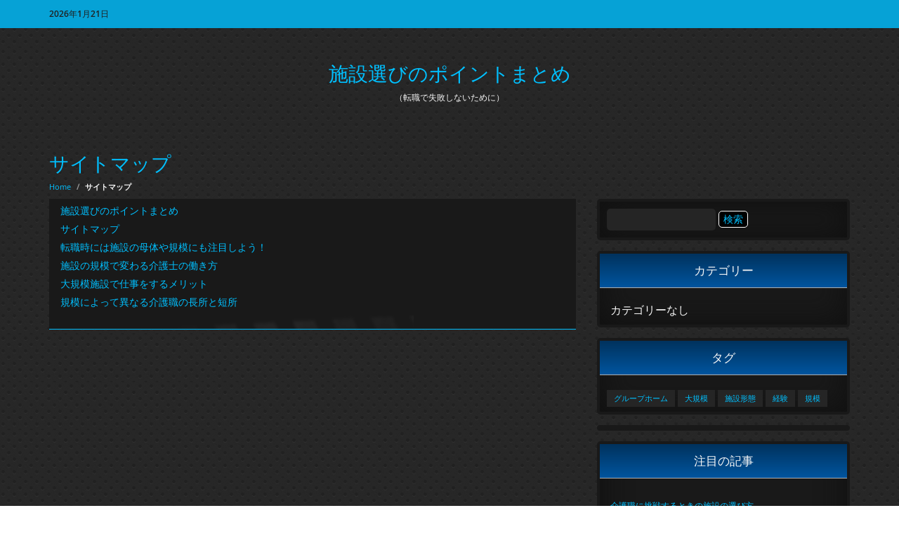

--- FILE ---
content_type: text/html; charset=UTF-8
request_url: http://www.in-grey.com/sitemap/
body_size: 33281
content:
<!DOCTYPE html>
<html dir="ltr" lang="ja" prefix="og: https://ogp.me/ns#">

<head>
  <meta charset="UTF-8" />
  <meta name="viewport" content="width=device-width, initial-scale=1.0">
  <link rel="pingback" href="http://www.in-grey.com/xmlrpc.php" />
  <title>サイトマップ - 施設選びのポイントまとめ</title>

		<!-- All in One SEO 4.5.6 - aioseo.com -->
		<meta name="robots" content="max-image-preview:large" />
		<link rel="canonical" href="http://www.in-grey.com/sitemap/" />
		<meta name="generator" content="All in One SEO (AIOSEO) 4.5.6" />
		<meta property="og:locale" content="ja_JP" />
		<meta property="og:site_name" content="施設選びのポイントまとめ - （転職で失敗しないために）" />
		<meta property="og:type" content="article" />
		<meta property="og:title" content="サイトマップ - 施設選びのポイントまとめ" />
		<meta property="og:url" content="http://www.in-grey.com/sitemap/" />
		<meta property="article:published_time" content="2019-01-21T06:05:20+00:00" />
		<meta property="article:modified_time" content="2019-01-21T06:05:20+00:00" />
		<meta name="twitter:card" content="summary" />
		<meta name="twitter:title" content="サイトマップ - 施設選びのポイントまとめ" />
		<script type="application/ld+json" class="aioseo-schema">
			{"@context":"https:\/\/schema.org","@graph":[{"@type":"BreadcrumbList","@id":"http:\/\/www.in-grey.com\/sitemap\/#breadcrumblist","itemListElement":[{"@type":"ListItem","@id":"http:\/\/www.in-grey.com\/#listItem","position":1,"name":"\u5bb6","item":"http:\/\/www.in-grey.com\/","nextItem":"http:\/\/www.in-grey.com\/sitemap\/#listItem"},{"@type":"ListItem","@id":"http:\/\/www.in-grey.com\/sitemap\/#listItem","position":2,"name":"\u30b5\u30a4\u30c8\u30de\u30c3\u30d7","previousItem":"http:\/\/www.in-grey.com\/#listItem"}]},{"@type":"Organization","@id":"http:\/\/www.in-grey.com\/#organization","name":"\u65bd\u8a2d\u9078\u3073\u306e\u30dd\u30a4\u30f3\u30c8\u307e\u3068\u3081","url":"http:\/\/www.in-grey.com\/"},{"@type":"WebPage","@id":"http:\/\/www.in-grey.com\/sitemap\/#webpage","url":"http:\/\/www.in-grey.com\/sitemap\/","name":"\u30b5\u30a4\u30c8\u30de\u30c3\u30d7 - \u65bd\u8a2d\u9078\u3073\u306e\u30dd\u30a4\u30f3\u30c8\u307e\u3068\u3081","inLanguage":"ja","isPartOf":{"@id":"http:\/\/www.in-grey.com\/#website"},"breadcrumb":{"@id":"http:\/\/www.in-grey.com\/sitemap\/#breadcrumblist"},"datePublished":"2019-01-21T06:05:20+09:00","dateModified":"2019-01-21T06:05:20+09:00"},{"@type":"WebSite","@id":"http:\/\/www.in-grey.com\/#website","url":"http:\/\/www.in-grey.com\/","name":"\u65bd\u8a2d\u9078\u3073\u306e\u30dd\u30a4\u30f3\u30c8\u307e\u3068\u3081","description":"\uff08\u8ee2\u8077\u3067\u5931\u6557\u3057\u306a\u3044\u305f\u3081\u306b\uff09","inLanguage":"ja","publisher":{"@id":"http:\/\/www.in-grey.com\/#organization"}}]}
		</script>
		<!-- All in One SEO -->

<link rel="alternate" type="application/rss+xml" title="施設選びのポイントまとめ &raquo; フィード" href="http://www.in-grey.com/feed/" />
<link rel="alternate" type="application/rss+xml" title="施設選びのポイントまとめ &raquo; コメントフィード" href="http://www.in-grey.com/comments/feed/" />
<link rel="alternate" title="oEmbed (JSON)" type="application/json+oembed" href="http://www.in-grey.com/wp-json/oembed/1.0/embed?url=http%3A%2F%2Fwww.in-grey.com%2Fsitemap%2F" />
<link rel="alternate" title="oEmbed (XML)" type="text/xml+oembed" href="http://www.in-grey.com/wp-json/oembed/1.0/embed?url=http%3A%2F%2Fwww.in-grey.com%2Fsitemap%2F&#038;format=xml" />
<style id='wp-img-auto-sizes-contain-inline-css' type='text/css'>
img:is([sizes=auto i],[sizes^="auto," i]){contain-intrinsic-size:3000px 1500px}
/*# sourceURL=wp-img-auto-sizes-contain-inline-css */
</style>
<link rel='stylesheet' id='cattopage_wud_site_style-css' href='http://www.in-grey.com/wp-content/plugins/category-to-pages-wud/css/category-to-pages-wud.css' type='text/css' media='all' />
<link rel='stylesheet' id='cattopage_wud_img_style-css' href='http://www.in-grey.com/wp-content/plugins/category-to-pages-wud/css/jquery.ctp_wud.css' type='text/css' media='all' />
<style id='wp-emoji-styles-inline-css' type='text/css'>

	img.wp-smiley, img.emoji {
		display: inline !important;
		border: none !important;
		box-shadow: none !important;
		height: 1em !important;
		width: 1em !important;
		margin: 0 0.07em !important;
		vertical-align: -0.1em !important;
		background: none !important;
		padding: 0 !important;
	}
/*# sourceURL=wp-emoji-styles-inline-css */
</style>
<style id='wp-block-library-inline-css' type='text/css'>
:root{--wp-block-synced-color:#7a00df;--wp-block-synced-color--rgb:122,0,223;--wp-bound-block-color:var(--wp-block-synced-color);--wp-editor-canvas-background:#ddd;--wp-admin-theme-color:#007cba;--wp-admin-theme-color--rgb:0,124,186;--wp-admin-theme-color-darker-10:#006ba1;--wp-admin-theme-color-darker-10--rgb:0,107,160.5;--wp-admin-theme-color-darker-20:#005a87;--wp-admin-theme-color-darker-20--rgb:0,90,135;--wp-admin-border-width-focus:2px}@media (min-resolution:192dpi){:root{--wp-admin-border-width-focus:1.5px}}.wp-element-button{cursor:pointer}:root .has-very-light-gray-background-color{background-color:#eee}:root .has-very-dark-gray-background-color{background-color:#313131}:root .has-very-light-gray-color{color:#eee}:root .has-very-dark-gray-color{color:#313131}:root .has-vivid-green-cyan-to-vivid-cyan-blue-gradient-background{background:linear-gradient(135deg,#00d084,#0693e3)}:root .has-purple-crush-gradient-background{background:linear-gradient(135deg,#34e2e4,#4721fb 50%,#ab1dfe)}:root .has-hazy-dawn-gradient-background{background:linear-gradient(135deg,#faaca8,#dad0ec)}:root .has-subdued-olive-gradient-background{background:linear-gradient(135deg,#fafae1,#67a671)}:root .has-atomic-cream-gradient-background{background:linear-gradient(135deg,#fdd79a,#004a59)}:root .has-nightshade-gradient-background{background:linear-gradient(135deg,#330968,#31cdcf)}:root .has-midnight-gradient-background{background:linear-gradient(135deg,#020381,#2874fc)}:root{--wp--preset--font-size--normal:16px;--wp--preset--font-size--huge:42px}.has-regular-font-size{font-size:1em}.has-larger-font-size{font-size:2.625em}.has-normal-font-size{font-size:var(--wp--preset--font-size--normal)}.has-huge-font-size{font-size:var(--wp--preset--font-size--huge)}.has-text-align-center{text-align:center}.has-text-align-left{text-align:left}.has-text-align-right{text-align:right}.has-fit-text{white-space:nowrap!important}#end-resizable-editor-section{display:none}.aligncenter{clear:both}.items-justified-left{justify-content:flex-start}.items-justified-center{justify-content:center}.items-justified-right{justify-content:flex-end}.items-justified-space-between{justify-content:space-between}.screen-reader-text{border:0;clip-path:inset(50%);height:1px;margin:-1px;overflow:hidden;padding:0;position:absolute;width:1px;word-wrap:normal!important}.screen-reader-text:focus{background-color:#ddd;clip-path:none;color:#444;display:block;font-size:1em;height:auto;left:5px;line-height:normal;padding:15px 23px 14px;text-decoration:none;top:5px;width:auto;z-index:100000}html :where(.has-border-color){border-style:solid}html :where([style*=border-top-color]){border-top-style:solid}html :where([style*=border-right-color]){border-right-style:solid}html :where([style*=border-bottom-color]){border-bottom-style:solid}html :where([style*=border-left-color]){border-left-style:solid}html :where([style*=border-width]){border-style:solid}html :where([style*=border-top-width]){border-top-style:solid}html :where([style*=border-right-width]){border-right-style:solid}html :where([style*=border-bottom-width]){border-bottom-style:solid}html :where([style*=border-left-width]){border-left-style:solid}html :where(img[class*=wp-image-]){height:auto;max-width:100%}:where(figure){margin:0 0 1em}html :where(.is-position-sticky){--wp-admin--admin-bar--position-offset:var(--wp-admin--admin-bar--height,0px)}@media screen and (max-width:600px){html :where(.is-position-sticky){--wp-admin--admin-bar--position-offset:0px}}

/*# sourceURL=wp-block-library-inline-css */
</style><style id='global-styles-inline-css' type='text/css'>
:root{--wp--preset--aspect-ratio--square: 1;--wp--preset--aspect-ratio--4-3: 4/3;--wp--preset--aspect-ratio--3-4: 3/4;--wp--preset--aspect-ratio--3-2: 3/2;--wp--preset--aspect-ratio--2-3: 2/3;--wp--preset--aspect-ratio--16-9: 16/9;--wp--preset--aspect-ratio--9-16: 9/16;--wp--preset--color--black: #000000;--wp--preset--color--cyan-bluish-gray: #abb8c3;--wp--preset--color--white: #ffffff;--wp--preset--color--pale-pink: #f78da7;--wp--preset--color--vivid-red: #cf2e2e;--wp--preset--color--luminous-vivid-orange: #ff6900;--wp--preset--color--luminous-vivid-amber: #fcb900;--wp--preset--color--light-green-cyan: #7bdcb5;--wp--preset--color--vivid-green-cyan: #00d084;--wp--preset--color--pale-cyan-blue: #8ed1fc;--wp--preset--color--vivid-cyan-blue: #0693e3;--wp--preset--color--vivid-purple: #9b51e0;--wp--preset--gradient--vivid-cyan-blue-to-vivid-purple: linear-gradient(135deg,rgb(6,147,227) 0%,rgb(155,81,224) 100%);--wp--preset--gradient--light-green-cyan-to-vivid-green-cyan: linear-gradient(135deg,rgb(122,220,180) 0%,rgb(0,208,130) 100%);--wp--preset--gradient--luminous-vivid-amber-to-luminous-vivid-orange: linear-gradient(135deg,rgb(252,185,0) 0%,rgb(255,105,0) 100%);--wp--preset--gradient--luminous-vivid-orange-to-vivid-red: linear-gradient(135deg,rgb(255,105,0) 0%,rgb(207,46,46) 100%);--wp--preset--gradient--very-light-gray-to-cyan-bluish-gray: linear-gradient(135deg,rgb(238,238,238) 0%,rgb(169,184,195) 100%);--wp--preset--gradient--cool-to-warm-spectrum: linear-gradient(135deg,rgb(74,234,220) 0%,rgb(151,120,209) 20%,rgb(207,42,186) 40%,rgb(238,44,130) 60%,rgb(251,105,98) 80%,rgb(254,248,76) 100%);--wp--preset--gradient--blush-light-purple: linear-gradient(135deg,rgb(255,206,236) 0%,rgb(152,150,240) 100%);--wp--preset--gradient--blush-bordeaux: linear-gradient(135deg,rgb(254,205,165) 0%,rgb(254,45,45) 50%,rgb(107,0,62) 100%);--wp--preset--gradient--luminous-dusk: linear-gradient(135deg,rgb(255,203,112) 0%,rgb(199,81,192) 50%,rgb(65,88,208) 100%);--wp--preset--gradient--pale-ocean: linear-gradient(135deg,rgb(255,245,203) 0%,rgb(182,227,212) 50%,rgb(51,167,181) 100%);--wp--preset--gradient--electric-grass: linear-gradient(135deg,rgb(202,248,128) 0%,rgb(113,206,126) 100%);--wp--preset--gradient--midnight: linear-gradient(135deg,rgb(2,3,129) 0%,rgb(40,116,252) 100%);--wp--preset--font-size--small: 13px;--wp--preset--font-size--medium: 20px;--wp--preset--font-size--large: 36px;--wp--preset--font-size--x-large: 42px;--wp--preset--spacing--20: 0.44rem;--wp--preset--spacing--30: 0.67rem;--wp--preset--spacing--40: 1rem;--wp--preset--spacing--50: 1.5rem;--wp--preset--spacing--60: 2.25rem;--wp--preset--spacing--70: 3.38rem;--wp--preset--spacing--80: 5.06rem;--wp--preset--shadow--natural: 6px 6px 9px rgba(0, 0, 0, 0.2);--wp--preset--shadow--deep: 12px 12px 50px rgba(0, 0, 0, 0.4);--wp--preset--shadow--sharp: 6px 6px 0px rgba(0, 0, 0, 0.2);--wp--preset--shadow--outlined: 6px 6px 0px -3px rgb(255, 255, 255), 6px 6px rgb(0, 0, 0);--wp--preset--shadow--crisp: 6px 6px 0px rgb(0, 0, 0);}:where(.is-layout-flex){gap: 0.5em;}:where(.is-layout-grid){gap: 0.5em;}body .is-layout-flex{display: flex;}.is-layout-flex{flex-wrap: wrap;align-items: center;}.is-layout-flex > :is(*, div){margin: 0;}body .is-layout-grid{display: grid;}.is-layout-grid > :is(*, div){margin: 0;}:where(.wp-block-columns.is-layout-flex){gap: 2em;}:where(.wp-block-columns.is-layout-grid){gap: 2em;}:where(.wp-block-post-template.is-layout-flex){gap: 1.25em;}:where(.wp-block-post-template.is-layout-grid){gap: 1.25em;}.has-black-color{color: var(--wp--preset--color--black) !important;}.has-cyan-bluish-gray-color{color: var(--wp--preset--color--cyan-bluish-gray) !important;}.has-white-color{color: var(--wp--preset--color--white) !important;}.has-pale-pink-color{color: var(--wp--preset--color--pale-pink) !important;}.has-vivid-red-color{color: var(--wp--preset--color--vivid-red) !important;}.has-luminous-vivid-orange-color{color: var(--wp--preset--color--luminous-vivid-orange) !important;}.has-luminous-vivid-amber-color{color: var(--wp--preset--color--luminous-vivid-amber) !important;}.has-light-green-cyan-color{color: var(--wp--preset--color--light-green-cyan) !important;}.has-vivid-green-cyan-color{color: var(--wp--preset--color--vivid-green-cyan) !important;}.has-pale-cyan-blue-color{color: var(--wp--preset--color--pale-cyan-blue) !important;}.has-vivid-cyan-blue-color{color: var(--wp--preset--color--vivid-cyan-blue) !important;}.has-vivid-purple-color{color: var(--wp--preset--color--vivid-purple) !important;}.has-black-background-color{background-color: var(--wp--preset--color--black) !important;}.has-cyan-bluish-gray-background-color{background-color: var(--wp--preset--color--cyan-bluish-gray) !important;}.has-white-background-color{background-color: var(--wp--preset--color--white) !important;}.has-pale-pink-background-color{background-color: var(--wp--preset--color--pale-pink) !important;}.has-vivid-red-background-color{background-color: var(--wp--preset--color--vivid-red) !important;}.has-luminous-vivid-orange-background-color{background-color: var(--wp--preset--color--luminous-vivid-orange) !important;}.has-luminous-vivid-amber-background-color{background-color: var(--wp--preset--color--luminous-vivid-amber) !important;}.has-light-green-cyan-background-color{background-color: var(--wp--preset--color--light-green-cyan) !important;}.has-vivid-green-cyan-background-color{background-color: var(--wp--preset--color--vivid-green-cyan) !important;}.has-pale-cyan-blue-background-color{background-color: var(--wp--preset--color--pale-cyan-blue) !important;}.has-vivid-cyan-blue-background-color{background-color: var(--wp--preset--color--vivid-cyan-blue) !important;}.has-vivid-purple-background-color{background-color: var(--wp--preset--color--vivid-purple) !important;}.has-black-border-color{border-color: var(--wp--preset--color--black) !important;}.has-cyan-bluish-gray-border-color{border-color: var(--wp--preset--color--cyan-bluish-gray) !important;}.has-white-border-color{border-color: var(--wp--preset--color--white) !important;}.has-pale-pink-border-color{border-color: var(--wp--preset--color--pale-pink) !important;}.has-vivid-red-border-color{border-color: var(--wp--preset--color--vivid-red) !important;}.has-luminous-vivid-orange-border-color{border-color: var(--wp--preset--color--luminous-vivid-orange) !important;}.has-luminous-vivid-amber-border-color{border-color: var(--wp--preset--color--luminous-vivid-amber) !important;}.has-light-green-cyan-border-color{border-color: var(--wp--preset--color--light-green-cyan) !important;}.has-vivid-green-cyan-border-color{border-color: var(--wp--preset--color--vivid-green-cyan) !important;}.has-pale-cyan-blue-border-color{border-color: var(--wp--preset--color--pale-cyan-blue) !important;}.has-vivid-cyan-blue-border-color{border-color: var(--wp--preset--color--vivid-cyan-blue) !important;}.has-vivid-purple-border-color{border-color: var(--wp--preset--color--vivid-purple) !important;}.has-vivid-cyan-blue-to-vivid-purple-gradient-background{background: var(--wp--preset--gradient--vivid-cyan-blue-to-vivid-purple) !important;}.has-light-green-cyan-to-vivid-green-cyan-gradient-background{background: var(--wp--preset--gradient--light-green-cyan-to-vivid-green-cyan) !important;}.has-luminous-vivid-amber-to-luminous-vivid-orange-gradient-background{background: var(--wp--preset--gradient--luminous-vivid-amber-to-luminous-vivid-orange) !important;}.has-luminous-vivid-orange-to-vivid-red-gradient-background{background: var(--wp--preset--gradient--luminous-vivid-orange-to-vivid-red) !important;}.has-very-light-gray-to-cyan-bluish-gray-gradient-background{background: var(--wp--preset--gradient--very-light-gray-to-cyan-bluish-gray) !important;}.has-cool-to-warm-spectrum-gradient-background{background: var(--wp--preset--gradient--cool-to-warm-spectrum) !important;}.has-blush-light-purple-gradient-background{background: var(--wp--preset--gradient--blush-light-purple) !important;}.has-blush-bordeaux-gradient-background{background: var(--wp--preset--gradient--blush-bordeaux) !important;}.has-luminous-dusk-gradient-background{background: var(--wp--preset--gradient--luminous-dusk) !important;}.has-pale-ocean-gradient-background{background: var(--wp--preset--gradient--pale-ocean) !important;}.has-electric-grass-gradient-background{background: var(--wp--preset--gradient--electric-grass) !important;}.has-midnight-gradient-background{background: var(--wp--preset--gradient--midnight) !important;}.has-small-font-size{font-size: var(--wp--preset--font-size--small) !important;}.has-medium-font-size{font-size: var(--wp--preset--font-size--medium) !important;}.has-large-font-size{font-size: var(--wp--preset--font-size--large) !important;}.has-x-large-font-size{font-size: var(--wp--preset--font-size--x-large) !important;}
/*# sourceURL=global-styles-inline-css */
</style>

<style id='classic-theme-styles-inline-css' type='text/css'>
/*! This file is auto-generated */
.wp-block-button__link{color:#fff;background-color:#32373c;border-radius:9999px;box-shadow:none;text-decoration:none;padding:calc(.667em + 2px) calc(1.333em + 2px);font-size:1.125em}.wp-block-file__button{background:#32373c;color:#fff;text-decoration:none}
/*# sourceURL=/wp-includes/css/classic-themes.min.css */
</style>
<link rel='stylesheet' id='bootstrap-css' href='http://www.in-grey.com/wp-content/themes/carzine/css/bootstrap.min.css?ver=6.9' type='text/css' media='all' />
<link rel='stylesheet' id='bootstrap-theme-css' href='http://www.in-grey.com/wp-content/themes/carzine/css/bootstrap-theme.min.css?ver=6.9' type='text/css' media='all' />
<link rel='stylesheet' id='slicknav-css' href='http://www.in-grey.com/wp-content/themes/carzine/css/slicknav.css?ver=6.9' type='text/css' media='all' />
<link rel='stylesheet' id='foundation-icons-css' href='http://www.in-grey.com/wp-content/themes/carzine/foundation-icons/foundation-icons.css?ver=6.9' type='text/css' media='all' />
<link rel='stylesheet' id='style-css' href='http://www.in-grey.com/wp-content/themes/carzine/style.css?ver=6.9' type='text/css' media='all' />
<script type="text/javascript" src="http://www.in-grey.com/wp-includes/js/jquery/jquery.min.js?ver=3.7.1" id="jquery-core-js"></script>
<script type="text/javascript" src="http://www.in-grey.com/wp-includes/js/jquery/jquery-migrate.min.js?ver=3.4.1" id="jquery-migrate-js"></script>
<link rel="https://api.w.org/" href="http://www.in-grey.com/wp-json/" /><link rel="alternate" title="JSON" type="application/json" href="http://www.in-grey.com/wp-json/wp/v2/pages/1" /><link rel="EditURI" type="application/rsd+xml" title="RSD" href="http://www.in-grey.com/xmlrpc.php?rsd" />
<meta name="generator" content="WordPress 6.9" />
<link rel='shortlink' href='http://www.in-grey.com/?p=1' />
<meta name = "viewport" content = "user-scalable=no, width=device-width">
<meta name="apple-mobile-web-app-capable" content="yes" /><!--[if lt IE 9]><script src="http://www.in-grey.com/wp-content/themes/carzine/js/respond.js"></script><![endif]-->        <style type="text/css" id="custom-background-css">
            body.custom-background {
                background-image: url('http://www.in-grey.com/wp-content/themes/carzine/img/default_bg.png'); background-repeat: repeat; background-position: top left; background-attachment: scroll;            }
        </style>
    </head>

<body class="wp-singular page-template-default page page-id-1 custom-background wp-theme-carzine">

  
  <div id="carzine_top_date_and_social_area">
    <div class="container">
        <div class="row">
            <div class="col-md-2" id="carzine_top_date_container">
                <p>
                2026年1月21日                </p>
            </div><!--#carzine_top_date_container-->
            <div class="col-md-offset-3 col-md-3">
                            </div>
            <div class="col-md-4" id="carzine_top_social_container">
                <ul>
                
                                
                                
                                
                                
                                
                
                                
                                
                                
                </ul>
                <div class="clear"></div>
            </div>
        </div>
    </div>
</div> <!--#top_date_and_social_area_ends_here--> 
          <div id="carzine_logo_area_container">
    <div class="container">
        <div class="row">
            
                <div class="col-md-12" id="carzine_logo_container">
                    <h1>
                        <a id="carzine_logo" href="http://www.in-grey.com">
                            施設選びのポイントまとめ                        </a>
                    </h1>
                </div>
                        <div class="col-md-12 text-center" id="carzine_description">
                （転職で失敗しないために）            </div>

        </div>
    </div>
</div>
  <div id="carzine_menu_area">
    <div class="container">
        <div class="row">
            <div class="col-md-12">
                            </div>
        </div>
    </div>
</div>
<!--#carzine_menu_area ends here-->
  <div id="carzine_main_content_area">
    <div class="container">
        <div class="row">
            <div class="col-md-12">
                <div id="breadcrumbs_and_title">
                 <h1><a title="サイトマップ" href="http://www.in-grey.com/sitemap/">サイトマップ</a></h1>
                 
                 <ul id="breadcrumbs"><li><a href="http://www.in-grey.com">Home</a></li><li class="separator"> / </li><li><strong> サイトマップ</strong></li></ul>                </div>
            </div>
        </div>
        <div class="row">
            <div class="col-md-8">
                <div id="carzine_main_content_container">
                    <div class="carzine_single_post_container">
    <div id="1" class="carzine_single_post class="post-1 page type-page status-publish hentry"">
        <div class="carzine_single_post_image">
                    </div>
        <div class="carzine_single_post_title">
       
        <div class="carzine_single_post_content">
            <ul id="sitemap_list" class="sitemap_disp_level_0">
<li class="home-item"><a href="http://www.in-grey.com" title="施設選びのポイントまとめ">施設選びのポイントまとめ</a></li>
<li class="page_item page-item-1 current_page_item"><a href="http://www.in-grey.com/sitemap/">サイトマップ</a></li>
<li class="page_item page-item-2"><a href="http://www.in-grey.com/scale/">転職時には施設の母体や規模にも注目しよう！</a></li>
<li class="page_item page-item-3"><a href="http://www.in-grey.com/group-home/">施設の規模で変わる介護士の働き方</a></li>
<li class="page_item page-item-4"><a href="http://www.in-grey.com/experience/">大規模施設で仕事をするメリット</a></li>
<li class="page_item page-item-6"><a href="http://www.in-grey.com/large-scale/">規模によって異なる介護職の長所と短所</a></li>
</ul>

            <div class="clear"></div>
        </div>
        </div>
    </div><!--.single_post ends here-->
        <div class="carzine_post_pagination">
        </div>
    
    <div class="clear"></div>
    <!--Comments-->
    </div>                </div>
            </div> 
            <div class="col-md-4">
                <div id="carzine_sidebar_container">
                    <div id="carzine_main_sidebar">
    <div id="search-2" class="widget widget_search"><form role="search" method="get" id="searchform" class="searchform" action="http://www.in-grey.com/">
				<div>
					<label class="screen-reader-text" for="s">検索:</label>
					<input type="text" value="" name="s" id="s" />
					<input type="submit" id="searchsubmit" value="検索" />
				</div>
			</form></div><div id="categories-2" class="widget widget_categories"><h3>カテゴリー</h3>
			<ul>
				<li class="cat-item-none">カテゴリーなし</li>			</ul>

			</div><div id="tag_cloud-3" class="widget widget_tag_cloud"><h3>タグ</h3><div class="tagcloud"><a href="http://www.in-grey.com/tag/group-home/" class="tag-cloud-link tag-link-4 tag-link-position-1" style="font-size: 8pt;" aria-label="グループホーム (1個の項目)">グループホーム</a>
<a href="http://www.in-grey.com/tag/large-scale/" class="tag-cloud-link tag-link-5 tag-link-position-2" style="font-size: 8pt;" aria-label="大規模 (1個の項目)">大規模</a>
<a href="http://www.in-grey.com/tag/facility-form/" class="tag-cloud-link tag-link-2 tag-link-position-3" style="font-size: 8pt;" aria-label="施設形態 (1個の項目)">施設形態</a>
<a href="http://www.in-grey.com/tag/experience/" class="tag-cloud-link tag-link-6 tag-link-position-4" style="font-size: 8pt;" aria-label="経験 (1個の項目)">経験</a>
<a href="http://www.in-grey.com/tag/scale/" class="tag-cloud-link tag-link-3 tag-link-position-5" style="font-size: 8pt;" aria-label="規模 (1個の項目)">規模</a></div>
</div><div id="text-2" class="widget widget_text">			<div class="textwidget"></div>
		</div><div id="pages-2" class="widget widget_pages"><h3>注目の記事</h3>
			<ul>
				<li class="page_item page-item-5"><a href="http://www.in-grey.com/">介護職に挑戦するときの施設の選び方</a></li>
<li class="page_item page-item-4"><a href="http://www.in-grey.com/experience/">大規模施設で仕事をするメリット</a></li>
<li class="page_item page-item-3"><a href="http://www.in-grey.com/group-home/">施設の規模で変わる介護士の働き方</a></li>
<li class="page_item page-item-6"><a href="http://www.in-grey.com/large-scale/">規模によって異なる介護職の長所と短所</a></li>
<li class="page_item page-item-2"><a href="http://www.in-grey.com/scale/">転職時には施設の母体や規模にも注目しよう！</a></li>
			</ul>

			</div><div id="meta-3" class="widget widget_meta"><h3>メタ情報</h3>
		<ul>
						<li><a href="http://www.in-grey.com/wp-login.php">ログイン</a></li>
			<li><a href="http://www.in-grey.com/feed/">投稿フィード</a></li>
			<li><a href="http://www.in-grey.com/comments/feed/">コメントフィード</a></li>

			<li><a href="https://ja.wordpress.org/">WordPress.org</a></li>
		</ul>

		</div></div>                </div>
            </div>   
        </div>
    </div>
</div>
<div id="carzine_footer_area">
    <div class="container">
        <div class="row">
            <div class="col-md-12">
                <div id="carzine_footer_container">
                    <div id="carzine_footer_sidebar">
                    <div class="row">
                        <div class="col-md-3">
                                                                    
                        </div>
                        <div class="col-md-3">
                                                                        </div>
                        <div class="col-md-3">
                                                                            </div>
                        <div class="col-md-3">
                                                                            </div>
                    </div>
                    </div>
                </div>
            </div>
            <div class="row">
                <div class="col-md-12 text-center small">
                                    <p>
                    <a class="text-center" href="http://www.takimithemes.com">
                    Carzine </a> Theme, Powered by WordPress and sponsored by <a href="https://www.sdm.gr" target="_blank">SDM - Digital Marketing Agency</a>
                    </p>
                                </div>
            </div>
        </div>
    </div>
    
</div>

<script type="speculationrules">
{"prefetch":[{"source":"document","where":{"and":[{"href_matches":"/*"},{"not":{"href_matches":["/wp-*.php","/wp-admin/*","/wp-content/uploads/*","/wp-content/*","/wp-content/plugins/*","/wp-content/themes/carzine/*","/*\\?(.+)"]}},{"not":{"selector_matches":"a[rel~=\"nofollow\"]"}},{"not":{"selector_matches":".no-prefetch, .no-prefetch a"}}]},"eagerness":"conservative"}]}
</script>
<script type="text/javascript" src="http://www.in-grey.com/wp-content/plugins/category-to-pages-wud/js/cat-to-page.js" id="cattopage_wud_script-js"></script>
<script type="text/javascript" src="http://www.in-grey.com/wp-content/plugins/category-to-pages-wud/js/jquery.ctp_wud_min.js" id="cattopage_wud_cat_img_script-js"></script>
<script type="text/javascript" src="http://www.in-grey.com/wp-content/themes/carzine/js/bootstrap.min.js?ver=6.9" id="bootstrap-js"></script>
<script type="text/javascript" src="http://www.in-grey.com/wp-content/themes/carzine/js/jquery.slicknav.min.js?ver=6.9" id="slicknav-js"></script>
<script type="text/javascript" src="http://www.in-grey.com/wp-content/themes/carzine/js/jquery.matchHeight-min.js?ver=6.9" id="matchHeight-js"></script>
<script type="text/javascript" id="theme_init-js-extra">
/* <![CDATA[ */
var init_vars = {"label":"Menu"};
//# sourceURL=theme_init-js-extra
/* ]]> */
</script>
<script type="text/javascript" src="http://www.in-grey.com/wp-content/themes/carzine/js/theme_init.js?ver=6.9" id="theme_init-js"></script>
<script type="text/javascript" src="http://www.in-grey.com/wp-includes/js/comment-reply.min.js?ver=6.9" id="comment-reply-js" async="async" data-wp-strategy="async" fetchpriority="low"></script>
<script id="wp-emoji-settings" type="application/json">
{"baseUrl":"https://s.w.org/images/core/emoji/17.0.2/72x72/","ext":".png","svgUrl":"https://s.w.org/images/core/emoji/17.0.2/svg/","svgExt":".svg","source":{"concatemoji":"http://www.in-grey.com/wp-includes/js/wp-emoji-release.min.js?ver=6.9"}}
</script>
<script type="module">
/* <![CDATA[ */
/*! This file is auto-generated */
const a=JSON.parse(document.getElementById("wp-emoji-settings").textContent),o=(window._wpemojiSettings=a,"wpEmojiSettingsSupports"),s=["flag","emoji"];function i(e){try{var t={supportTests:e,timestamp:(new Date).valueOf()};sessionStorage.setItem(o,JSON.stringify(t))}catch(e){}}function c(e,t,n){e.clearRect(0,0,e.canvas.width,e.canvas.height),e.fillText(t,0,0);t=new Uint32Array(e.getImageData(0,0,e.canvas.width,e.canvas.height).data);e.clearRect(0,0,e.canvas.width,e.canvas.height),e.fillText(n,0,0);const a=new Uint32Array(e.getImageData(0,0,e.canvas.width,e.canvas.height).data);return t.every((e,t)=>e===a[t])}function p(e,t){e.clearRect(0,0,e.canvas.width,e.canvas.height),e.fillText(t,0,0);var n=e.getImageData(16,16,1,1);for(let e=0;e<n.data.length;e++)if(0!==n.data[e])return!1;return!0}function u(e,t,n,a){switch(t){case"flag":return n(e,"\ud83c\udff3\ufe0f\u200d\u26a7\ufe0f","\ud83c\udff3\ufe0f\u200b\u26a7\ufe0f")?!1:!n(e,"\ud83c\udde8\ud83c\uddf6","\ud83c\udde8\u200b\ud83c\uddf6")&&!n(e,"\ud83c\udff4\udb40\udc67\udb40\udc62\udb40\udc65\udb40\udc6e\udb40\udc67\udb40\udc7f","\ud83c\udff4\u200b\udb40\udc67\u200b\udb40\udc62\u200b\udb40\udc65\u200b\udb40\udc6e\u200b\udb40\udc67\u200b\udb40\udc7f");case"emoji":return!a(e,"\ud83e\u1fac8")}return!1}function f(e,t,n,a){let r;const o=(r="undefined"!=typeof WorkerGlobalScope&&self instanceof WorkerGlobalScope?new OffscreenCanvas(300,150):document.createElement("canvas")).getContext("2d",{willReadFrequently:!0}),s=(o.textBaseline="top",o.font="600 32px Arial",{});return e.forEach(e=>{s[e]=t(o,e,n,a)}),s}function r(e){var t=document.createElement("script");t.src=e,t.defer=!0,document.head.appendChild(t)}a.supports={everything:!0,everythingExceptFlag:!0},new Promise(t=>{let n=function(){try{var e=JSON.parse(sessionStorage.getItem(o));if("object"==typeof e&&"number"==typeof e.timestamp&&(new Date).valueOf()<e.timestamp+604800&&"object"==typeof e.supportTests)return e.supportTests}catch(e){}return null}();if(!n){if("undefined"!=typeof Worker&&"undefined"!=typeof OffscreenCanvas&&"undefined"!=typeof URL&&URL.createObjectURL&&"undefined"!=typeof Blob)try{var e="postMessage("+f.toString()+"("+[JSON.stringify(s),u.toString(),c.toString(),p.toString()].join(",")+"));",a=new Blob([e],{type:"text/javascript"});const r=new Worker(URL.createObjectURL(a),{name:"wpTestEmojiSupports"});return void(r.onmessage=e=>{i(n=e.data),r.terminate(),t(n)})}catch(e){}i(n=f(s,u,c,p))}t(n)}).then(e=>{for(const n in e)a.supports[n]=e[n],a.supports.everything=a.supports.everything&&a.supports[n],"flag"!==n&&(a.supports.everythingExceptFlag=a.supports.everythingExceptFlag&&a.supports[n]);var t;a.supports.everythingExceptFlag=a.supports.everythingExceptFlag&&!a.supports.flag,a.supports.everything||((t=a.source||{}).concatemoji?r(t.concatemoji):t.wpemoji&&t.twemoji&&(r(t.twemoji),r(t.wpemoji)))});
//# sourceURL=http://www.in-grey.com/wp-includes/js/wp-emoji-loader.min.js
/* ]]> */
</script>
</body>
</html>

--- FILE ---
content_type: text/css
request_url: http://www.in-grey.com/wp-content/themes/carzine/style.css?ver=6.9
body_size: 22444
content:
/*
Theme Name: CarZine
Theme URI: http://takimi.info/carzine/
Author: Takimi
Author URI: http://takimithemes.com
Description: CarZine is an HTML5 and CSS3 Responsive WordPress theme based on Twitter Bootstrap. It is equipped with a nice and simple theme options panel.You can use Carzine, to present new and used cars, motorbikes and motorcycles. It is an ideal WordPress theme for websites that are dedicated to car dealership, car review, showcase or car blogging website. You have the ability to set your logo and your favicon easily, plus many other options.
Version: 1.4.3
Tested up to: 5.7.1
Requires PHP: 5.6
License: GNU General Public License v2 or later
License URI: http://www.gnu.org/licenses/gpl-2.0.html
Tags: two-columns, right-sidebar, custom-header, custom-menu, theme-options,editor-style,translation-ready
Text Domain: carzine
*/
/**********************************
      CarZine THEME CSS CODE

******Table of contents************
** - FONTS And STUFF
** - GENERAL CSS
** - BODY CSS
** - TOP AREA CSS
** - LOGO AREA CSS
** - HEADER IMAGE CSS
** - MAIN CSS
** - SIDEBAR CSS
** - FOOTER CSS
** - BREADCRUMBS CSS
** - BOOTSTRAP MEDIA QUERIES-OVERRIDES-ETC
***********************************/
/**********************************
* FONT FACE KITS
**********************************/
@font-face {
  font-family: 'Open Sans Regular';
  src: url('./web_fonts/opensans_regular_macroman/OpenSans-Regular-webfont.eot');
  src: url('./web_fonts/opensans_regular_macroman/OpenSans-Regular-webfont.eot?#iefix')
      format('embedded-opentype'),
    url('./web_fonts/opensans_regular_macroman/OpenSans-Regular-webfont.woff')
      format('woff'),
    url('./web_fonts/opensans_regular_macroman/OpenSans-Regular-webfont.ttf')
      format('truetype'),
    url('./web_fonts/opensans_regular_macroman/OpenSans-Regular-webfont.svg#open_sansregular')
      format('svg');
  font-weight: normal;
  font-style: normal;
}
@font-face {
  font-family: 'Open Sans Light';
  src: url('./web_fonts/opensans_light_macroman/OpenSans-Light-webfont.eot');
  src: url('./web_fonts/opensans_light_macroman/OpenSans-Light-webfont.eot?#iefix')
      format('embedded-opentype'),
    url('./web_fonts/opensans_light_macroman/OpenSans-Light-webfont.woff')
      format('woff'),
    url('./web_fonts/opensans_light_macroman/OpenSans-Light-webfont.ttf')
      format('truetype'),
    url('./web_fonts/opensans_light_macroman/OpenSans-Light-webfont.svg#open_sanslight')
      format('svg');
  font-weight: normal;
  font-style: normal;
}
@font-face {
  font-family: 'Open Sans Semibold';
  src: url('./web_fonts/opensans_semibold_macroman/OpenSans-Semibold-webfont.eot');
  src: url('./web_fonts/opensans_semibold_macroman/OpenSans-Semibold-webfont.eot?#iefix')
      format('embedded-opentype'),
    url('./web_fonts/opensans_semibold_macroman/OpenSans-Semibold-webfont.woff')
      format('woff'),
    url('./web_fonts/opensans_semibold_macroman/OpenSans-Semibold-webfont.ttf')
      format('truetype'),
    url('./web_fonts/opensans_semibold_macroman/OpenSans-Semibold-webfont.svg#open_sanssemibold')
      format('svg');
  font-weight: normal;
  font-style: normal;
}
@font-face {
  font-family: 'Open Sans Bold';
  src: url('./web_fonts/opensans_bold_macroman/OpenSans-Bold-webfont.eot');
  src: url('./web_fonts/opensans_bold_macroman/OpenSans-Bold-webfont.eot?#iefix')
      format('embedded-opentype'),
    url('./web_fonts/opensans_bold_macroman/OpenSans-Bold-webfont.woff')
      format('woff'),
    url('./web_fonts/opensans_bold_macroman/OpenSans-Bold-webfont.ttf')
      format('truetype'),
    url('./web_fonts/opensans_bold_macroman/OpenSans-Bold-webfont.svg#open_sansbold')
      format('svg');
  font-weight: normal;
  font-style: normal;
}

/**********************************
* GENERAL CSS
**********************************/
.screen-reader-text {
  clip: rect(1px, 1px, 1px, 1px);
  position: absolute !important;
  height: 1px;
  width: 1px;
  overflow: hidden;
}

.screen-reader-text:focus {
  background-color: #f1f1f1;
  border-radius: 3px;
  box-shadow: 0 0 2px 2px rgba(0, 0, 0, 0.6);
  clip: auto !important;
  color: #509834;
  display: block;
  font-size: 14px;
  font-size: 0.875rem;
  font-weight: bold;
  height: auto;
  left: 5px;
  line-height: normal;
  padding: 15px 23px 14px;
  text-decoration: none;
  top: 5px;
  width: auto;
  z-index: 100000; /* Above WP toolbar. */
}
body {
  overflow-x: hidden;
}
h1,
h2,
h3,
h4,
h5,
h6 {
  font-family: 'Open Sans Bold', sans-serif, Helvetica;
}
h1 {
  font-size: 28px;
}
h2 {
  font-size: 26px;
}
h3 {
  font-size: 24px;
}
h4 {
  font-size: 22px;
}
h5 {
  font-size: 20px;
}
h6 {
  font-size: 18px;
}
p {
  margin: 5px 0;
}
ul,
ol {
  padding: 0;
  list-style: none;
  margin: 0;
}
img {
  max-width: 100%;
  height: auto;
}
img {
  -ms-interpolation-mode: bicubic;
}
a {
  color: #00c0ff;
}
a:hover {
  color: #88c0ff;
  text-decoration: none;
}
li.current-menu-item a {
  color: #88c0ff !important;
}
.margin10 {
  margin: 0 10px 0 10px;
}
.alignnone {
  margin: 5px 20px 20px 0;
}
.aligncenter,
div.aligncenter {
  display: block;
  margin: 5px auto 5px auto;
}
.alignright {
  float: right;
  margin: 5px 0 10px 20px;
}
.alignleft {
  float: left;
  margin: 5px 20px 10px 0;
}
.aligncenter {
  display: block;
  margin: 5px auto 5px auto;
}
a img.alignright {
  float: right;
  margin: 5px 0 20px 20px;
}
a img.alignnone {
  margin: 5px 20px 20px 0;
}
a img.alignleft {
  float: left;
  margin: 5px 20px 20px 0;
}
a img.aligncenter {
  display: block;
  margin-left: auto;
  margin-right: auto;
}
.wp-caption {
  max-width: 96%;
  padding: 5px 3px 10px;
  text-align: center;
}
.wp-caption.alignnone {
  margin: 5px 20px 20px 0;
}
.wp-caption.alignleft {
  margin: 5px 20px 20px 0;
}
.wp-caption.alignright {
  margin: 5px 0 20px 20px;
}
.wp-caption img {
  border: 0 none;
  height: auto;
  margin: 0;
  max-width: 98.5%;
  padding: 0;
}
.carzine_single_article p.wp-caption-text {
  font-size: 12px;
  line-height: 17px;
  margin: 0;
  padding: 5px 4px 2px;
  text-align: center;
}
.sticky,
.gallery-caption {
}
.gallery {
  margin: auto;
}
.gallery .gallery-item {
  float: left;
  margin-top: 10px;
  text-align: center;
  text-align: center;
  width: 33%;
}
.gallery img {
  border: 2px solid #cfcfcf;
}
.gallery .gallery-caption {
  margin-left: 0;
}
.bypostauthor {
}
.clear {
  clear: both;
}
body {
  font-family: 'Open Sans Regular', sans-serif, Helvetica;
  font-size: 16px;
  color: #f7f7f7;
}
.grayscale {
  filter: url("data:image/svg+xml;utf8,<svg xmlns='http://www.w3.org/2000/svg'><filter id='grayscale'><feColorMatrix type='matrix' values='0.3333 0.3333 0.3333 0 0 0.3333 0.3333 0.3333 0 0 0.3333 0.3333 0.3333 0 0 0 0 0 1 0'/></filter></svg>#grayscale"); /* Firefox 10+, Firefox on Android */
  filter: gray; /* IE6-9 */
  -webkit-filter: grayscale(100%); /* Chrome 19+, Safari 6+, Safari 6+ iOS */
}
.grayscale_disabled {
  filter: url("data:image/svg+xml;utf8,<svg xmlns='http://www.w3.org/2000/svg'><filter id='grayscale'><feColorMatrix type='matrix' values='1 0 0 0 0, 0 1 0 0 0, 0 0 1 0 0, 0 0 0 1 0'/></filter></svg>#grayscale");
  -webkit-filter: grayscale(0%);
}
/***************
* TOP AREA CSS
***************/
#carzine_top_date_and_social_area {
  font-family: 'Open Sans Semibold', sans-serif, Helvetica;
  background: #06a2d6;
  color: #202020;
  font-size: 12px;
  line-height: 30px;
}
#carzine_top_social_container ul {
  float: right;
  overflow: hidden;
  line-height: normal;
  margin-left: -10px;
}
#carzine_top_social_container ul li {
  float: left;
}
#carzine_top_social_container ul li a i {
  font-size: 30px;
  color: #202020;
  padding: 5px 8px;
}
#carzine_top_social_container ul li a:hover > i {
  background: #272727;
  color: #06a2d6;
  -webkit-transition: all 500ms;
  -moz-transition: all 500ms;
  -o-transition: all 500ms;
  transition: all 500ms;
}
/***********
* LOGO AREA
***********/
#carzine_logo_area_container {
  margin: 30px 0;
}
#carzine_logo_container {
  text-align: center;
  z-index: 10000;
}
#carzine_logo {
}
#carzine_description {
  font-size: 12px;
  font-family: 'Open Sans Semibold', sans-serif, Helvetica;
}
/********
* MENU AREA
********/
#carzine_menu_area {
  margin: 0 auto;
  text-align: center;
}

#carzine_menu_area ul {
  display: inline-block;
  width: 100%;
  background: #212120;
  -webkit-box-shadow: inset 1px 0px 43px 0px rgba(15, 15, 15, 1);
  -moz-box-shadow: inset 1px 0px 43px 0px rgba(15, 15, 15, 1);
  box-shadow: inset 1px 0px 43px 0px rgba(15, 15, 15, 1);
  -webkit-border-radius: 10px;
  -moz-border-radius: 10px;
  border-radius: 10px;
}
#carzine_menu_area ul li {
  float: left;
  position: relative;
  margin: 5px 0px;
}
#carzine_menu_area ul li a {
  padding: 10px 30px;
  display: block;
  font-size: 14px;
  color: #d0d0d0;
  border-right: 1px solid rgba(8, 8, 8, 0.7);
  border-left: 1px solid rgba(55, 54, 54, 0.7);
}
#carzine_menu_area ul li:first-child a {
  border-left: none;
}
#carzine_menu_area ul li:last-child a {
  border-right: none;
}
#carzine_menu_area ul li a:hover {
  text-decoration: none;
  color: #07a2d6;
}

#carzine_menu_area ul.sub-menu {
  display: none;
}
#carzine_menu_area ul li:hover > .sub-menu {
  display: inline-block;
  position: absolute;
  top: auto;
  left: 0;
  z-index: 10000000000;
  border: 6px solid #191919;
}
.sub-menu li {
  position: relative;
  float: none !important;
  margin-right: 0px !important;
}
#carzine_menu_area ul .sub-menu li a {
  font-size: 12px;
  padding: 10px 20px !important;
  border-right: none;
  border-left: none;
}
#carzine_menu_area ul.sub-menu li a:hover {
  background: #00559f;
  color: #efefef;
  padding: 0 10px;
  -webkit-box-shadow: inset 2px 2px 14px 0px rgba(30, 30, 30, 1);
  -moz-box-shadow: inset 2px 2px 14px 0px rgba(30, 30, 30, 1);
  box-shadow: inset 2px 2px 14px 0px rgba(30, 30, 30, 1);
}
#carzine_menu_area ul .sub-menu li:hover > .sub-menu {
  display: block;
  position: absolute;
  top: 0px;
  left: 100%;
  z-index: 10000000000;
  border-top: 2px solid #191919;
  border-bottom: 6px solid #191919;
  border-right: 6px solid #191919;
  border-left: none;
  -webkit-border-radius: 3px;
  -moz-border-radius: 3px;
  border-radius: 3px;
}
#carzine_menu_area ul .sub-menu li > .sub-menu li {
  min-width: 130px;
  max-width: 140px;
}
#carzine_menu_area ul .sub-menu li > .sub-menu li a {
  font-size: 12px !important;
  max-width: 150px;
  padding: 6px 5px !important;
  border-right: none;
  border-left: none;
}
/*********
* HEADER IMAGE CSS
*********/
#carzine_header_image_container {
  position: relative;
  overflow: hidden;
  margin: 5px 0;
  padding: 2px 4px;
  border: 4px solid #191919;
  -webkit-border-radius: 10px;
  -moz-border-radius: 10px;
  border-radius: 10px;
  background: #191919;
}
#carzine_header_image_overlay {
  position: absolute;
  top: 0;
  height: 100%;
  width: 100%;
  z-index: 1000000;
  -webkit-box-shadow: inset 1px 0px 43px 0px rgba(25, 25, 25, 0.8);
  -moz-box-shadow: inset 1px 0px 43px 0px rgba(25, 25, 25, 0.8);
  box-shadow: inset 1px 0px 43px 0px rgba(25, 25, 25, 0.8);
}
#carzine_header_image_overlay a {
  display: block;
  width: 100%;
  height: 100%;
}
/**SlickNav Responsive***/
.slicknav_menu {
  display: none;
}
/**********
* MAIN CONTENT AREA - Featured Post, Single Post- Single Page
***********/
#carzine_main_content_area {
  margin: 20px 0;
}
.carzine_latest_post_image {
  position: relative;
}
.carzine_latest_post_image img {
  height: 250px;
}
.carzine_post_format {
  position: absolute;
  width: 100%;
  background: rgba(21, 21, 21, 0.7);
  top: 0;
  left: 0;
  z-index: 10;
  text-align: center;
  font-size: 12px;
}
.carzine_post_format i {
  font-size: 26px;
  color: rgb(0, 192, 255);
}
.carzine_featured_post,
.carzine_latest_post,
.carzine_single_post {
  margin: 0px 0 25px 0;
  background: #191919;
  border-bottom: 1px solid #00c0ff;
}
.post-meta {
  padding: 10px 0 10px 7px;
  font-size: 12px;
  font-family: 'Open Sans Light';
  border-bottom: 1px solid #202020;
}
.post-meta i {
  font-size: 16px;
}
.comment_number i {
  vertical-align: middle;
}

.date_text {
  color: #00c0ff;
}
.carzine_featured_post,
.carzine_single_post {
  background-image: url('./img/posts_bg.png');
  background-repeat: no-repeat;
  background-position: 324px 166px;
}
.carzine_latest_post,
.carzine_single_post {
  background-image: url('./img/posts_bg.png');
  background-repeat: no-repeat;
  background-position: 150px 166px;
}
.carzine_featured_post_title,
.carzine_latest_post_title,
.carzine_single_post_title {
  padding: 2px 0 5px 8px;
}
.carzine_featured_post_title h1,
.carzine_latest_post_title h1,
.carzine_single_post_title h1 {
  margin: 5px 0 5px 0;
  font-size: 16px;
}
.carzine_featured_post_title h1 a,
.carzine_latest_post_title h1,
.carzine_single_post_title h1 a {
  color: #00c0ff;
}
.carzine_featured_post_title h1 a:hover,
.carzine_single_post_title h1 a:hover {
  color: #88c0ff;
  text-decoration: none;
}
.carzine_featured_post_content,
.carzine_latest_post_content {
  font-size: 13px;
  line-height: 26px;
  padding: 2px 5px 20px 0px;
}
.carzine_single_post_content {
  font-size: 14px;
  line-height: 26px;
  padding: 2px 5px 20px 8px;
}
.carzine_featured_post_categories,
.carzine_single_post_categories {
  font-size: 13px;
}
.carzine_single_post_tags {
  font-size: 13px;
}
.carzine_featured_post_categories i,
.carzine_single_post_categories i,
.carzine_single_post_tags i {
  margin: 0 10px 0 0px;
}
.breadcrumbs_and_title h1 {
  font-size: 22px;
  font-family: 'Open Sans Regular';
}
/***
* COMMENTS
****/
/****
*
COMMENTS
*
***/
#carzine_comments_section {
  padding: 10px 0;
  background: #191919;
  border-top: 1px solid #07a2d6;
}
#carzine_comments_section p {
  font-size: 12px;
}
#carzine_comments_section code {
  width: 100%;
}
p.comment-form-author {
  width: 30%;
  display: inline-block;
  margin-right: 5px;
}
p.comment-form-email {
  width: 30%;
  display: inline-block;
  margin-right: 5px;
}
p.comment-form-url {
  width: 30%;
  display: inline-block;
}
p.comment-form-comment textarea {
  width: 93%;
  padding: 5px 10px;
  -webkit-border-radius: 5px;
  -moz-border-radius: 5px;
  border-radius: 5px;
  background: #191919;
  color: #fff;
  border: 1px solid #003969;
}
p.form-allowed-tags {
  display: none;
}
p.form-submit input[type='submit'] {
  padding: 5px 10px;
  -webkit-border-radius: 5px;
  -moz-border-radius: 5px;
  border-radius: 5px;
  background: #191919;
  color: #fff;
  border: 1px solid #003969;
}
p.form-submit input[type='submit']:hover {
  background: #003969;
  color: #fff;
  border: 1px solid #00c0ff;
}
p.comment-form-author input[type='text'],
p.comment-form-email input[type='text'],
p.comment-form-url input[type='text'] {
  padding: 5px 10px;
  -webkit-border-radius: 5px;
  -moz-border-radius: 5px;
  border-radius: 5px;
  background: #191919;
  color: #fff;
  border: 1px solid #003969;
}
.comment-body {
  padding: 10px 0 20px 0;
}
.comments-area {
  margin: 20px auto;
  max-width: 100%;
  padding: 0 10px;
}
.comment_num {
  display: inline-block;
  background-color: #07a2d6;
  font-size: 14px;
  padding: 8px 10px;
  color: #191919;
  -webkit-border-radius: 50px;
  -moz-border-radius: 50px;
  border-radius: 50px;
}
.comment-reply-title,
.comments-title {
  margin: 10px 0 30px 0;
  padding-bottom: 20px;
  font-size: 16px;
  color: #07a2d6;
  border-bottom: 1px solid #323232;
}
.comment-list {
  list-style: none;
  margin: 0 0 48px 0;
}
.comment-author {
  font-size: 13px;
  line-height: 1.5;
}
.comment-list .reply,
.comment-metadata {
  font-size: 12px;
  line-height: 2;
  text-transform: uppercase;
}
.commentmetadata {
  font-size: 10px;
  width: 80%;
  display: inline-block;
}
.comment-list .reply {
  margin: 10px 0 10px 0;
}
.comment-author .fn {
  color: #07a2d6;
  font-weight: bold;
  display: block;
  margin-top: -73px;
  padding-left: 89px;
}
.comment-author a {
  color: #2b2b2b;
  float: right;
  font-size: 14px;
}
.comment-author.vcard {
  width: 15%;
  float: left;
  display: inline-block;
}
.comment-list .trackback a,
.comment-list .pingback a,
.comment-metadata a {
  color: #767676;
}
.comment-author a:hover,
.comment-list .pingback a:hover,
.comment-list .trackback a:hover,
.comment-metadata a:hover {
  color: #07a2d6;
}
.comment-list article,
.comment-list .pingback,
.comment-list .trackback {
  border-top: 1px solid rgba(0, 0, 0, 0.1);
  margin-bottom: 24px;
  padding-top: 24px;
}

.comment-list > li:first-child > article,
.comment-list > .pingback:first-child,
.comment-list > .trackback:first-child {
  border-top: 0;
}
.comment-author {
  position: relative;
}
.comment-author .avatar {
  border: 1px solid rgba(0, 0, 0, 0.1);
  height: 80px;
  padding: 2px;
  top: 0;
  left: 0;
  width: 80px;
}
.says {
  display: none;
}
.comment-author,
.comment-awaiting-moderation,
.comment-content,
.comment-list .reply,
.comment-metadata {
  padding-left: 10px;
}
.comment-content {
  -webkit-hyphens: auto;
  -moz-hyphens: auto;
  -ms-hyphens: auto;
  hyphens: auto;
  word-wrap: break-word;
}
.comment-content ul,
.comment-content ol {
  margin: 0 0 15px 15px;
}
.comment-content li > ul,
.comment-content li > ol {
  margin-bottom: 0;
}
.comment-content > :last-child {
  margin-bottom: 0;
}
.comment-list .children {
  list-style: none;
  margin-left: 10px;
}
.comment-respond {
  margin-bottom: 24px;
  padding: 0;
}
.comment .comment-respond {
  margin-top: 12px;
}
.comment-respond h3 {
  margin-top: 0;
  margin-bottom: 24px;
}
.comment-notes,
.comment-awaiting-moderation,
.logged-in-as,
.no-comments,
.form-allowed-tags,
.form-allowed-tags code {
  color: #767676;
}

.comment-notes,
.comment-awaiting-moderation,
.logged-in-as {
  font-size: 14px;
  line-height: 1.7142857142;
}
.no-comments {
  font-size: 16px;
  font-weight: 900;
  line-height: 1.5;
  margin-top: 24px;
  text-transform: uppercase;
}
.comment-form label {
  display: block;
}
.comment-form input[type='text'],
.comment-form input[type='email'],
.comment-form input[type='url'] {
  width: 100%;
}
.form-allowed-tags,
.form-allowed-tags code {
  font-size: 12px;
  line-height: 1.5;
}
.required {
  color: #c0392b;
}
.comment-reply-title small a {
  color: #2b2b2b;
  float: right;
  height: 24px;
  overflow: hidden;
  width: 24px;
}
.comment-reply-title small a:hover {
  color: #41a62a;
}
.comment-reply-title small a:before {
  content: '\f405';
  font-size: 32px;
}
.comment-navigation {
  font-size: 12px;
  line-height: 2;
  margin-bottom: 48px;
  text-transform: uppercase;
}
.comment-navigation .nav-next,
.comment-navigation .nav-previous {
  display: inline-block;
}
.comment-navigation .nav-previous a {
  margin-right: 10px;
}
#comment-nav-above {
  margin-top: 25px;
  margin-bottom: 0;
}

/****WIDGET****/
.widget {
  background: #191919;
  -webkit-box-shadow: inset 1px 0px 43px 0px rgba(15, 15, 15, 1);
  -moz-box-shadow: inset 1px 0px 43px 0px rgba(15, 15, 15, 1);
  box-shadow: inset 1px 0px 43px 0px rgba(15, 15, 15, 1);
  -webkit-border-radius: 5px;
  -moz-border-radius: 5px;
  border-radius: 5px;
  border: 4px solid #191919;
  margin-bottom: 15px;
  position: relative;
}
.widget h3 {
  margin-top: 0px;
  text-align: center;
  font-size: 17px;
  font-family: 'Open Sans Semibold';
  padding: 15px 0;
  background: #00325d; /* Old browsers */
  background: -moz-linear-gradient(top, #00325d 0%, #00559f 100%); /* FF3.6+ */
  background: -webkit-gradient(
    linear,
    left top,
    left bottom,
    color-stop(0%, #00325d),
    color-stop(100%, #00559f)
  ); /* Chrome,Safari4+ */
  background: -webkit-linear-gradient(
    top,
    #00325d 0%,
    #00559f 100%
  ); /* Chrome10+,Safari5.1+ */
  background: -o-linear-gradient(
    top,
    #00325d 0%,
    #00559f 100%
  ); /* Opera 11.10+ */
  background: -ms-linear-gradient(top, #00325d 0%, #00559f 100%); /* IE10+ */
  background: linear-gradient(to bottom, #00325d 0%, #00559f 100%); /* W3C */
  filter: progid:DXImageTransform.Microsoft.gradient( startColorstr='#00325d', endColorstr='#00559f',GradientType=0 ); /* IE6-9 */
  border-bottom: 1px solid #afafaf;
}
.widget ul {
  padding: 10px 15px;
  list-style-type: none;
}
.widget ul li {
}
.widget ul li a {
  z-index: 10000000;
  padding: 10px 0;
  display: block;
  font-size: 12px;
  border-bottom: 1px solid #333333;
}
.textwidget {
  font-size: 13px;
  padding: 0 10px;
  line-height: 24px;
}
.tagcloud {
  padding: 10px 10px;
}
.tagcloud a {
  padding: 5px 10px;
  background: #252525;
}
.tagcloud a:hover {
  background: #202021;
}
.widget_search form {
  padding: 10px;
}
.widget_search label {
  font-size: 12px;
}
.widget_search input[type='text'] {
  background: #252525;
  border: none;
  color: #fff;
  font-size: 11px;
  padding: 8px 14px;
  -webkit-border-radius: 5px;
  -moz-border-radius: 5px;
  border-radius: 5px;
}
.widget_search input[type='submit'] {
  color: #00c0ff;
  -webkit-border-radius: 5px;
  -moz-border-radius: 5px;
  border-radius: 5px;
  font-size: 14px;
  background: #000;
  border: 1px solid #fff;
}
/*****
* FOOTER
*/
#carzine_footer_container {
  font-size: 12px;
  padding: 5px 10px;
  background: #191919;
  border: 4px solid #191919;
  -webkit-border-radius: 10px;
  -moz-border-radius: 10px;
  border-radius: 10px;
  -webkit-box-shadow: inset 1px 0px 43px 0px rgba(15, 15, 15, 1);
  -moz-box-shadow: inset 1px 0px 43px 0px rgba(15, 15, 15, 1);
  box-shadow: inset 1px 0px 43px 0px rgba(15, 15, 15, 1);
}
#carzine_footer_container h1,
#carzine_footer_container h2,
#carzine_footer_container h3,
#carzine_footer_container h4,
#carzine_footer_container h5,
#carzine_footer_container h6 {
  font-size: 18px;
  font-weight: 600;
  text-align: center;
  color: #88c0ff;
}

/***BREADCRUMBS***/
#breadcrumbs {
  list-style: none;
  margin: 10px 0;
  overflow: hidden;
}

#breadcrumbs li {
  float: left;
  margin-right: 8px;
  font-size: 11px;
}

#breadcrumbs .separator {
  font-weight: 700;
  color: #999;
  font-size: 11px;
}
/******
* MEDIA QUERIES AND
* OVERRIDES
*****/
@media (max-width: 768px) {
  .slicknav_menu {
    display: block;
  }
  ul#main-menu {
    display: none;
  }
  #carzine_top_date_and_social_area {
    text-align: center;
  }
  #carzine_top_social_container {
    margin: 0 auto;
    display: inline-block;
  }
  #carzine_top_social_container ul {
    display: inline-block;
    overflow: hidden;
    line-height: normal;
  }
  .carzine_featured_post_image img,
  .carzine_latest_post_image img {
    width: 100%;
    height: auto;
  }
}
